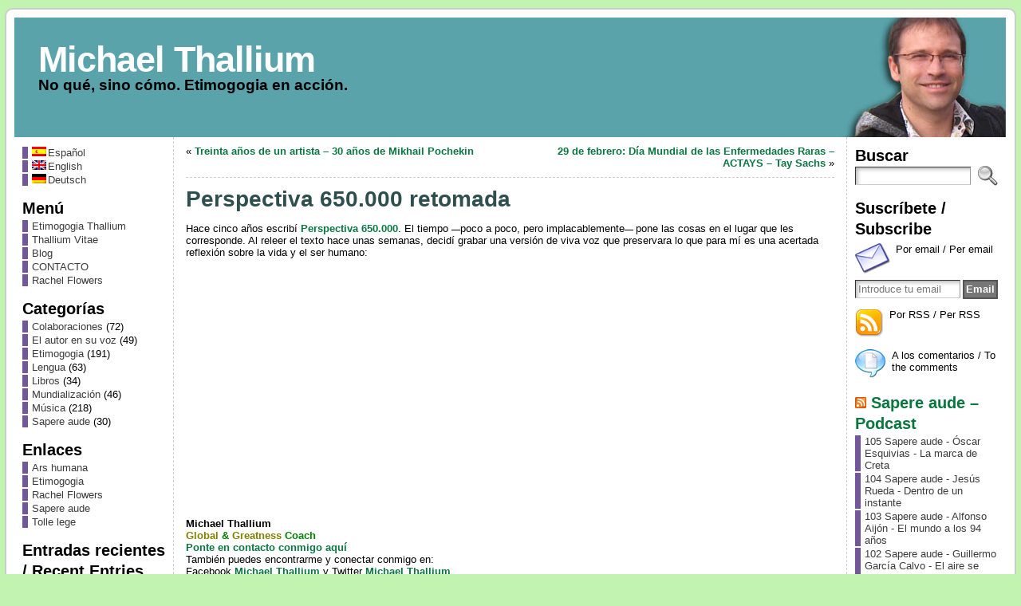

--- FILE ---
content_type: text/html; charset=UTF-8
request_url: http://www.michaelthallium.com/2020/03/05/perspectiva-650-000-retomada/
body_size: 57323
content:
<!DOCTYPE html PUBLIC "-//W3C//DTD XHTML 1.0 Transitional//EN" "http://www.w3.org/TR/xhtml1/DTD/xhtml1-transitional.dtd">
<html xmlns="http://www.w3.org/1999/xhtml" dir="ltr" lang="es-ES">
<head>
<!-- Google tag (gtag.js) -->
<script async src="https://www.googletagmanager.com/gtag/js?id=G-GE3W1DWZ4T"></script>
<script>
  window.dataLayer = window.dataLayer || [];
  function gtag(){dataLayer.push(arguments);}
  gtag('js', new Date());

  gtag('config', 'G-GE3W1DWZ4T');
</script>
<script id="mcjs">!function(c,h,i,m,p){m=c.createElement(h),p=c.getElementsByTagName(h)[0],m.async=1,m.src=i,p.parentNode.insertBefore(m,p)}(document,"script","https://chimpstatic.com/mcjs-connected/js/users/251017e9cdc12b8ec5ed8471a/017d530fda3a2eff40a75a642.js");</script>
<meta name="facebook-domain-verification" content="0otrzgoc5i64tv63xixxnwzc3gjhfe" />
<meta http-equiv="Content-Type" content="text/html; charset=UTF-8" />
<meta http-equiv="X-UA-Compatible" content="IE=EmulateIE7" />
<title>Perspectiva 650.000 retomada | Michael Thallium</title>
<link rel="canonical" href="http://www.michaelthallium.com/2020/03/05/perspectiva-650-000-retomada/" /><link rel="alternate" type="application/rss+xml" title="Michael Thallium RSS Feed" href="http://www.michaelthallium.com/feed/" />
<link rel="alternate" type="application/atom+xml" title="Michael Thallium Atom Feed" href="http://www.michaelthallium.com/feed/atom/" />
<link rel="pingback" href="http://www.michaelthallium.com/xmlrpc.php" />
<style type='text/css'>
		.stpulldown-gradient
		{
			background: #E1E1E1;
			background: -moz-linear-gradient(top, #E1E1E1 0%, #A7A7A7 100%); /* firefox */
			background: -webkit-gradient(linear, left top, left bottom, color-stop(0%,#E1E1E1), color-stop(100%,#A7A7A7)); /* webkit */
			filter: progid:DXImageTransform.Microsoft.gradient( startColorstr='#E1E1E1', endColorstr='#A7A7A7',GradientType=0 ); /* ie */
			background: -o-linear-gradient(top, #E1E1E1 0%,#A7A7A7 100%); /* opera */
			color: #636363;
		}
		#stpulldown .stpulldown-logo
		{
			height: 40px;
			width: 300px;
			margin-left: 20px;
			margin-top: 5px;
			background:url('') no-repeat;
		}
</style>
<link rel="alternate" type="application/rss+xml" title="Michael Thallium &raquo; Perspectiva 650.000 retomada RSS de los comentarios" href="http://www.michaelthallium.com/2020/03/05/perspectiva-650-000-retomada/feed/" />
<script type='text/javascript' src='http://www.michaelthallium.com/wp-includes/js/jquery/jquery.js?ver=1.3.2'></script>
<script type='text/javascript' src='http://www.michaelthallium.com/wp-includes/js/comment-reply.js?ver=20090102'></script>
<link rel="EditURI" type="application/rsd+xml" title="RSD" href="http://www.michaelthallium.com/xmlrpc.php?rsd" />
<link rel="wlwmanifest" type="application/wlwmanifest+xml" href="http://www.michaelthallium.com/wp-includes/wlwmanifest.xml" /> 
<link rel='index' title='Michael Thallium' href='http://www.michaelthallium.com' />
<link rel='start' title='La lengua y la mundialización' href='http://www.michaelthallium.com/2009/12/11/hola-mundo/' />
<link rel='prev' title='29 de febrero: Día Mundial de las Enfermedades Raras &#8211; ACTAYS &#8211; Tay Sachs' href='http://www.michaelthallium.com/2020/02/29/29-de-febrero-dia-mundial-de-las-enfermedades-raras-actays-tay-sachs/' />
<link rel='next' title='Treinta años de un artista &#8211; 30 años de Mikhail Pochekin' href='http://www.michaelthallium.com/2020/03/09/treinta-anos-de-un-artista-30-anos-de-mikhail-pochekin/' />

<!-- All in One SEO Pack 1.6.8.1 by Michael Torbert of Semper Fi Web Design[993,1053] -->
<meta name="description" content="Hace cinco años escribí Perspectiva 650.000. El tiempo —poco a poco, pero implacablemente— pone las cosas en el lugar que les corresponde. Al releer el" />
<meta name="keywords" content="perspective, perspectiva, 650000, 650.000, coaching, coach, global, greatness, michael thallium, life, vida, earth, homo sapiens, reflection, reflexión," />
<link rel="canonical" href="http://www.michaelthallium.com/2020/03/05/perspectiva-650-000-retomada/" />
<!-- /all in one seo pack -->

<meta http-equiv="Content-Language" content="es_ES" />
<style type="text/css" media="screen">
.qtrans_flag span { display:none }
.qtrans_flag { height:12px; width:18px; display:block }
.qtrans_flag_and_text { padding-left:20px }
.qtrans_flag_es { background:url(http://www.michaelthallium.com/wp-content/plugins/qtranslate/flags/es.png) no-repeat }
.qtrans_flag_en { background:url(http://www.michaelthallium.com/wp-content/plugins/qtranslate/flags/gb.png) no-repeat }
.qtrans_flag_de { background:url(http://www.michaelthallium.com/wp-content/plugins/qtranslate/flags/de.png) no-repeat }
</style>
<link hreflang="en" href="http://www.michaelthallium.com/en/2020/03/05/perspectiva-650-000-retomada/" rel="alternate" rev="alternate" />
<link hreflang="de" href="http://www.michaelthallium.com/de/2020/03/05/perspectiva-650-000-retomada/" rel="alternate" rev="alternate" />
<script charset="utf-8" type="text/javascript" src="http://w.sharethis.com/button/buttons.js"></script><script type="text/javascript">stLight.options({publisher:'wp.2095338b-8192-4bac-b45b-669a2ae01f2a'});var st_type='wordpress2.8.6';</script><style type="text/css">body{text-align:center;margin:0;padding:0;font-family:arial,tahoma,sans-serif;font-size:0.8em;color:#000000;background:#c2f3b1;padding-top:10px;padding-bottom:10px}a:link,a:visited,a:active{color:#09763F;font-weight:bold;text-decoration:none;}a:hover{color:#CC0000;font-weight:bold;text-decoration:underline}ul,ol,dl,p,h1,h2,h3,h4,h5,h6{margin-top:10px;margin-bottom:10px;padding-top:0;padding-bottom:0;}ul ul,ul ol,ol ul,ol ol{margin-top:0;margin-bottom:0}h1,h2,h3,h4,h5,h6{color:#000;display:block;font-smooth:always}h1{font-size:34px;line-height:1.2;margin:0.3em 0 10px;}h2{font-size:28px;line-height:1.3;margin:1em 0 .2em;}h3{font-size:24px;line-height:1.3;margin:1em 0 .2em;}h4{font-size:19px;margin:1.33em 0 .2em;}h5{font-size:1.3em;margin:1.67em 0;font-weight:bold;}h6{font-size:1.15em;margin:1.67em 0;font-weight:bold;}h1 a,h2 a,h1 a:link,h2 a:link,h1 a:visited,h2 a:visited{color:#000;}h1 a:active,h2 a:active,h1 a:focus,h2 a:focus,h1 a:hover,h2 a:hover{color:#669900;}code,pre{font-family:"Courier New",Courier,monospace;font-size:1em}pre{overflow:auto;word-wrap:normal;padding-bottom:1.5em;overflow-y:hidden;width:99%}abbr[title],acronym[title]{border-bottom:1px dotted}hr{display:block;height:2px;border:none;margin:0.5em auto;color:#cccccc;background-color:#cccccc}table{font-size:1em;}div.post,ul.commentlist li,ol.commentlist li{word-wrap:break-word;}pre,.wp_syntax{word-wrap:normal;}div#wrapper{text-align:center;margin-left:auto;margin-right:auto;display:block;width:99%}div#container{border:solid 2px #cccccc;padding:10px;background:#ffffff;-moz-border-radius:10px;-khtml-border-radius:10px;-webkit-border-radius:10px;border-radius:10px;width:auto;margin-left:auto;margin-right:auto;text-align:left;display:block}table#layout{font-size:100%;width:100%;table-layout:fixed}.colone{width:200px}.colone-inner{width:200px}.coltwo{width:100% }.colthree-inner{width:200px}.colthree{width:200px}td#header{width:auto;padding:0}table#logoarea,table#logoarea tr,table#logoarea td{margin:0;padding:0;background:none;border:0}table#logoarea{width:100%;border-spacing:0px}img.logo{display:block;margin:0 10px 0 0}td.logoarea-logo{width:1%}h1.blogtitle,h2.blogtitle{ display:block;margin:0;padding:0;letter-spacing:-1px;line-height:1.0em;font-family:tahoma,arial,sans-serif;font-size:350%;font-smooth:always}h1.blogtitle a:link,h1.blogtitle a:visited,h1.blogtitle a:active,h2.blogtitle a:link,h2.blogtitle a:visited,h2.blogtitle a:active{ text-decoration:none;color:#FFFFFF;font-weight:bold;font-smooth:always}h1.blogtitle a:hover,h2.blogtitle a:hover{ text-decoration:none;color:#000000;font-weight:bold}p.tagline{margin:0;padding:0;font-size:1.5em;font-weight:bold;color:#000000}td.feed-icons{white-space:nowrap;}div.rss-box{height:1%;display:block;padding:10px 0 10px 10px;margin:0;width:280px}a.comments-icon{height:22px;line-height:22px;margin:0 5px 0 5px;padding-left:22px;display:block;text-decoration:none;float:right;white-space:nowrap}a.comments-icon:link,a.commentss-icon:active,a.comments-icon:visited{background:transparent url(http://www.michaelthallium.com/wp-content/themes/atahualpa/images/comment-gray.png) no-repeat scroll center left}a.comments-icon:hover{background:transparent url(http://www.michaelthallium.com/wp-content/themes/atahualpa/images/comment.png) no-repeat scroll center left}a.posts-icon{height:22px;line-height:22px;margin:0 5px 0 0;padding-left:20px;display:block;text-decoration:none;float:right;white-space:nowrap}a.posts-icon:link,a.posts-icon:active,a.posts-icon:visited{background:transparent url(http://www.michaelthallium.com/wp-content/themes/atahualpa/images/rss-gray.png) no-repeat scroll center left}a.posts-icon:hover{background:transparent url(http://www.michaelthallium.com/wp-content/themes/atahualpa/images/rss.png) no-repeat scroll center left}a.email-icon{height:22px;line-height:22px;margin:0 5px 0 5px;padding-left:24px;display:block;text-decoration:none;float:right;white-space:nowrap}a.email-icon:link,a.email-icon:active,a.email-icon:visited{background:transparent url(http://www.michaelthallium.com/wp-content/themes/atahualpa/images/email-gray.png) no-repeat scroll center left}a.email-icon:hover{background:transparent url(http://www.michaelthallium.com/wp-content/themes/atahualpa/images/email.png) no-repeat scroll center left}td.search-box{height:1%}div.searchbox{height:35px;border:1px dashed #cccccc;border-bottom:0;width:200px;margin:0;padding:0}div.searchbox-form{margin:5px 10px 5px 10px}div.horbar1,div.horbar2{font-size:1px;clear:both;display:block;position:relative;padding:0;margin:0;width:100%;}div.horbar1{height:5px;background:#ffffff;border-top:dashed 1px #cccccc}div.horbar2{height:5px;background:#ffffff;border-bottom:dashed 1px #cccccc}div.header-image-container{position:relative;margin:0;padding:0;height:150px;}div.titleoverlay{z-index:4;position:relative;float:left;width:auto;margin-top:30px;margin-left:30px;background:#5aa3aa}div.clickable{position:absolute;top:0;left:0;z-index:3;margin:0;padding:0;width:100%;height:150px;}a.divclick:link,a.divclick:visited,a.divclick:active,a.divclick:hover{width:100%;height:100%;display:block;text-decoration:none}td#left{vertical-align:top;border-right:dashed 1px #CCCCCC;padding:10px 10px 10px 10px;background:#ffffff}td#left-inner{vertical-align:top;border-right:dashed 1px #CCCCCC;padding:10px 10px 10px 10px;background:#ffffff}td#right{vertical-align:top;border-left:dashed 1px #CCCCCC;padding:10px 10px 10px 10px;background:#ffffff}td#right-inner{vertical-align:top;border-left:dashed 1px #CCCCCC;padding:10px 10px 10px 10px;background:#ffffff}td#middle{vertical-align:top;width:100%;padding:10px 15px}td#footer{width:auto;background-color:#ffffff;border-top:dashed 1px #cccccc;padding:10px;text-align:center;color:#777777;font-size:95%}td#footer a:link,td#footer a:visited,td#footer a:active{text-decoration:none;color:#777777;font-weight:normal}td#footer a:hover{text-decoration:none;color:#777777;font-weight:normal}div.widget{display:block;width:auto;margin:0 0 15px 0}div.widget-title{display:block;width:auto}div.widget-title h3,td#left h3.tw-widgettitle,td#right h3.tw-widgettitle,td#left ul.tw-nav-list,td#right ul.tw-nav-list{padding:0;margin:0;font-size:1.6em;font-weight:bold}div.widget ul,div.textwidget{display:block;width:auto}div.widget select{width:98%;margin-top:5px;}div.widget ul{list-style-type:none;margin:0;padding:0;width:auto}div.widget ul li{display:block;margin:2px 0 2px 0px;padding:0 0 0 5px;border-left:solid 7px #72579A}div.widget ul li:hover,div.widget ul li.sfhover{display:block;width:auto;border-left:solid 7px #000000;}div.widget ul li ul li{margin:2px 0 2px 5px;padding:0 0 0 5px;border-left:solid 7px #72579A;}div.widget ul li ul li:hover,div.widget ul li ul li.sfhover{border-left:solid 7px #000000;}div.widget ul li ul li ul li{margin:2px 0 2px 5px;padding:0 0 0 5px;border-left:solid 7px #72579A;}div.widget ul li ul li ul li:hover,div.widget ul li ul li ul li.sfhover{border-left:solid 7px #000000;}div.widget ul li a:link,div.widget ul li a:visited,div.widget ul li a:active{text-decoration:none;font-weight:normal;color:#3B3B3B;font-weight:normal;}div.widget ul li ul li a:link,div.widget ul li ul li a:visited,div.widget ul li ul li a:active{color:#3B3B3B;font-weight:normal;}div.widget ul li ul li ul li a:link,div.widget ul li ul li ul li a:visited,div.widget ul li ul li ul li a:active{color:#3B3B3B;font-weight:normal;}div.widget ul li a:hover{color:#000000;}div.widget ul li ul li a:hover{color:#000000;}div.widget ul li ul li ul li a:hover{color:#000000;}div.widget ul li a:link,div.widget ul li a:visited,div.widget ul li a:active,div.widget ul li a:hover{display:inline}* html div.widget ul li a:link,* html div.widget ul li a:visited,* html div.widget ul li a:active,* html div.widget ul li a:hover{height:1%; } div.widget_pages ul li,div.widget_categories ul li{border-left:0 !important;padding:0 !important}div.widget_pages ul li a:link,div.widget_pages ul li a:visited,div.widget_pages ul li a:active,div.widget_categories ul li a:link,div.widget_categories ul li a:visited,div.widget_categories ul li a:active{padding:0 0 0 5px;border-left:solid 7px #72579A}div.widget_pages ul li a:hover,div.widget_categories ul li a:hover{border-left:solid 7px #000000;}div.widget_pages ul li ul li a:link,div.widget_pages ul li ul li a:visited,div.widget_pages ul li ul li a:active,div.widget_categories ul li ul li a:link,div.widget_categories ul li ul li a:visited,div.widget_categories ul li ul li a:active{padding:0 0 0 5px;border-left:solid 7px #72579A}div.widget_pages ul li ul li a:hover,div.widget_categories ul li ul li a:hover{border-left:solid 7px #000000;}div.widget_pages ul li ul li ul li a:link,div.widget_pages ul li ul li ul li a:visited,div.widget_pages ul li ul li ul li a:active,div.widget_categories ul li ul li ul li a:link,div.widget_categories ul li ul li ul li a:visited,div.widget_categories ul li ul li ul li a:active{padding:0 0 0 5px;border-left:solid 7px #72579A}div.widget_pages ul li ul li ul li a:hover,div.widget_categories ul li ul li ul li a:hover{border-left:solid 7px #000000;}div.widget_pages ul li a:link,div.widget_pages ul li a:active,div.widget_pages ul li a:visited,div.widget_pages ul li a:hover{display:block !important}div.widget_categories ul li a:link,div.widget_categories ul li a:active,div.widget_categories ul li a:visited,div.widget_categories ul li a:hover{display:inline !important}table.subscribe{width:100%}table.subscribe td.email-text{padding:0 0 5px 0;vertical-align:top}table.subscribe td.email-field{padding:0;width:100%}table.subscribe td.email-button{padding:0 0 0 5px}table.subscribe td.post-text{padding:7px 0 0 0;vertical-align:top}table.subscribe td.comment-text{padding:7px 0 0 0;vertical-align:top}div.post,div.page{display:block;margin:0 0 30px 0}div.sticky{background:#eee url(http://www.michaelthallium.com/wp-content/themes/atahualpa/images/sticky.gif) 99% 5% no-repeat;border:solid 1px #cccccc;padding:10px}div.post-kicker{margin:0 0 5px 0}div.post-kicker a:link,div.post-kicker a:visited,div.post-kicker a:active{color:#000000;text-decoration:none;text-transform:uppercase}div.post-kicker a:hover{color:#cc0000}div.post-headline{color:#006400}div.post-headline h1,div.post-headline h2{ margin:0; padding:0;padding:0;margin:0;font-size:28px;color:#2F4F4F}div.post-headline h2 a:link,div.post-headline h2 a:visited,div.post-headline h2 a:active,div.post-headline h1 a:link,div.post-headline h1 a:visited,div.post-headline h1 a:active{color:#5b3b73;text-decoration:none}div.post-headline h2 a:hover,div.post-headline h1 a:hover{color:#000000;text-decoration:none}div.post-byline{margin:5px 0 10px 0}div.post-byline a:link,div.post-byline a:visited,div.post-byline a:active{}div.post-byline a:hover{}div.post-bodycopy{}div.post-bodycopy p{margin:1em 0;padding:0;display:block}div.post-pagination{}div.post-footer{clear:both;display:block;margin:0;padding:5px;background:#eeeeee;color:#666;line-height:18px}div.post-footer a:link,div.post-footer a:visited,div.post-footer a:active{color:#333;font-weight:normal;text-decoration:none}div.post-footer a:hover{color:#333;font-weight:normal;text-decoration:underline}div.post-kicker img,div.post-byline img,div.post-footer img{border:0;padding:0;margin:0 0 -1px 0;background:none}span.post-ratings{display:inline-block;width:auto;white-space:nowrap}div.navigation-top{display:block;width:100%;margin:0 0 10px 0;padding:0 0 10px 0;border-bottom:dashed 1px #cccccc}div.navigation-middle{display:block;width:100%;margin:10px 0 20px 0;padding:10px 0 10px 0;border-top:dashed 1px #cccccc;border-bottom:dashed 1px #cccccc}div.navigation-bottom{display:block;width:100%;margin:20px 0 0 0;padding:10px 0 0 0;border-top:dashed 1px #cccccc}div.navigation-comments-above{display:block;width:100%;margin:0 0 10px 0;padding:5px 0 5px 0}div.navigation-comments-below{display:block;width:100%;margin:0 0 10px 0;padding:5px 0 5px 0}div.older{float:left;width:49%;text-align:left;margin:0;padding:0}div.newer{float:right;width:49%;text-align:right;margin:0;padding:0;}div.older-home{float:left;width:45%;text-align:left;margin:0;padding:0}div.newer-home{float:right;width:45%;text-align:right;margin:0;padding:0;}div.home{float:left;width:9%;text-align:center;margin:0;padding:0}form,.feedburner-email-form{margin:0;padding:0;}fieldset{border:1px solid #cccccc;width:auto;padding:0.35em 0.625em 0.75em;display:block;}legend{color:#000000;background:#f4f4f4;border:1px solid #cccccc;padding:2px 6px;margin-bottom:15px;}form p{margin:5px 0 0 0;padding:0;}label{margin-right:0.5em;font-family:arial;cursor:pointer;}input.text,input.textbox,input.password,input.file,input.TextField,textarea{padding:3px;color:#000000;border-top:solid 1px #333333;border-left:solid 1px #333333;border-right:solid 1px #999999;border-bottom:solid 1px #cccccc;background:url(http://www.michaelthallium.com/wp-content/themes/atahualpa/images/inputbackgr.gif) top left no-repeat}textarea{width:96%;}input.inputblur{color:#777777;width:95%}input.inputfocus{color:#000000;width:95%}input.highlight,textarea.highlight{background:#e8eff7;border-color:#37699f}.button,.Button{padding:0 2px;height:24px;line-height:16px;background-color:#777777;color:#ffffff;border:solid 2px #555555;font-weight:bold}.buttonhover{padding:0 2px;cursor:pointer;background-color:#6b9c6b;color:#ffffff;border:solid 2px #496d49}form#commentform input#submit{padding:4px 10px 4px 10px;font-size:1.2em;line-height:1.5em;height:36px}table.searchform{width:100%}table.searchform td.searchfield{padding:0;width:100%}table.searchform td.searchbutton{padding:0 0 0 5px}table.searchform td.searchbutton input{padding:0 0 0 5px}blockquote{height:1%;display:block;clear:both;color:#555555;padding:1em 1em;background:#f4f4f4;border:solid 1px #e1e1e1}blockquote blockquote{height:1%;display:block;clear:both;color:#444444;padding:1em 1em;background:#e1e1e1;border:solid 1px #d3d3d3}div.post table{border-collapse:collapse;margin:10px 0}div.post table caption{width:auto;margin:0 auto;background:#eeeeee;border:#999999;padding:4px 8px;color:#666666}div.post table th{background:#888888;color:#ffffff;font-weight:bold;font-size:90%;padding:4px 8px;border:solid 1px #ffffff;text-align:left}div.post table td{padding:4px 8px;background-color:#ffffff;border-bottom:1px solid #dddddd;text-align:left}div.post table tfoot td{}div.post table tr.alt td{background:#f4f4f4}div.post table tr.over td{background:#e2e2e2}#calendar_wrap{padding:0;border:none}table#wp-calendar{width:100%;font-size:90%;border-collapse:collapse;background-color:#ffffff;margin:0 auto}table#wp-calendar caption{width:auto;background:#eeeeee;border:none;;padding:3px;margin:0 auto;font-size:1em}table#wp-calendar th{border:solid 1px #eeeeee;background-color:#999999;color:#ffffff;font-weight:bold;padding:2px;text-align:center}table#wp-calendar td{padding:0;line-height:18px;background-color:#ffffff;border:1px solid #dddddd;text-align:center}table#wp-calendar tfoot td{border:solid 1px #eeeeee;background-color:#eeeeee}table#wp-calendar td a{display:block;background-color:#eeeeee;width:100%;height:100%;padding:0}div#respond{margin:25px 0;padding:25px;background:#eee;-moz-border-radius:8px;-khtml-border-radius:8px;-webkit-border-radius:8px;border-radius:8px;}p.thesetags{margin:10px 0}h3.reply{margin:0;padding:0 0 10px 0}ol.commentlist{margin:15px 0 25px 0;list-style-type:none;padding:0;display:block;border-top:dotted 1px #cccccc}ol.commentlist li{padding:15px 10px;display:block;height:1%;margin:0;background-color:#FFFFFF;border-bottom:dotted 1px #cccccc}ol.commentlist li.alt{display:block;height:1%;background-color:#EEEEEE;border-bottom:dotted 1px #cccccc}ol.commentlist li.authorcomment{display:block;height:1%;background-color:#FFECEC}ol.commentlist span.authorname{font-weight:bold;font-size:110%}ol.commentlist span.commentdate{color:#666666;font-size:90%;margin-bottom:5px;display:block}ol.commentlist span.editcomment{display:block}ol.commentlist li p{margin:2px 0 5px 0}div.comment-number{float:right;font-size:2em;line-height:2em;font-family:georgia,serif;font-weight:bold;color:#ddd;margin:-10px 0 0 0;position:relative;height:1%}div.comment-number a:link,div.comment-number a:visited,div.comment-number a:active{color:#ccc}textarea#comment{width:98%;margin:10px 0;display:block}ul.commentlist{margin:15px 0 15px 0;list-style-type:none;padding:0;display:block;border-top:dotted 1px #cccccc}ul.commentlist ul{margin:0;border:none;list-style-type:none;padding:0}ul.commentlist li{padding:0; margin:0;display:block;clear:both;height:1%;}ul.commentlist ul.children li{ margin-left:30px}ul.commentlist div.comment-container{padding:10px;margin:0}ul.children div.comment-container{background-color:transparent;border:dotted 1px #ccc;padding:10px;margin:0 10px 8px 0; -moz-border-radius:5px; -khtml-border-radius:5px; -webkit-border-radius:5px; border-radius:5px}ul.children div.bypostauthor{}ul.commentlist li.thread-even{background-color:#FFFFFF;border-bottom:dotted 1px #cccccc}ul.commentlist li.thread-odd{background-color:#EEEEEE;border-bottom:dotted 1px #cccccc}ul.commentlist div.bypostauthor{background-color:#FFECEC}ul.children div.bypostauthor{border:dotted 1px #FFBFBF}ul.commentlist span.authorname{font-size:110%}div.comment-meta a:link,div.comment-meta a:visited,div.comment-meta a:active,div.comment-meta a:hover{font-weight:normal}div#cancel-comment-reply{margin:-5px 0 10px 0}div.comment-number{float:right;font-size:2em;line-height:2em;font-family:georgia,serif;font-weight:bold;color:#ddd;margin:-10px 0 0 0;position:relative;height:1%}div.comment-number a:link,div.comment-number a:visited,div.comment-number a:active{color:#ccc}.page-numbers{padding:2px 6px;border:solid 1px #000000;-moz-border-radius:6px;-khtml-border-radius:6px;-webkit-border-radius:6px;border-radius:6px}span.current{background:#ddd}a.prev,a.next{border:none}a.page-numbers:link,a.page-numbers:visited,a.page-numbers:active{text-decoration:none;color:#09763F;border-color:#09763F}a.page-numbers:hover{text-decoration:none;color:#CC0000;border-color:#CC0000}div.xhtml-tags{display:none}abbr em{border:none !important;border-top:dashed 1px #aaa !important;display:-moz-inline-box !important;display:inline-block !important;background:url(http://www.michaelthallium.com/wp-content/themes/atahualpa/images/commentluv.gif) 0% 90% no-repeat;margin-top:8px;padding:5px 5px 2px 20px !important;font-style:normal}p.subscribe-to-comments{margin-bottom:10px}div#gsHeader{display:none;}div.g2_column{margin:0 !important;width:100% !important;font-size:1.2em}div#gsNavBar{border-top-width:0 !important}p.giDescription{font-size:1.2em;line-height:1 !important}p.giTitle{margin:0.3em 0 !important;font-size:1em;font-weight:normal;color:#666}div#wp-email img{border:0;padding:0}div#wp-email input,div#wp-email textarea{margin-top:5px;margin-bottom:2px}div#wp-email p{margin-bottom:10px}input#wp-email-submit{ padding:0; font-size:30px; height:50px; line-height:50px; overflow:visible;}img.WP-EmailIcon{ vertical-align:text-bottom !important}.tw-accordion .tw-widgettitle,.tw-accordion .tw-widgettitle:hover,.tw-accordion .tw-hovered,.tw-accordion .selected,.tw-accordion .selected:hover{ background:transparent !important; background-image:none !important}.tw-accordion .tw-widgettitle span{ padding-left:0 !important}.tw-accordion h3.tw-widgettitle{border-bottom:solid 1px #ccc}.tw-accordion h3.selected{border-bottom:none}td#left .without_title,td#right .without_title{ margin-top:0;margin-bottom:0}ul.tw-nav-list{border-bottom:solid 1px #999;display:block;margin-bottom:5px !important}td#left ul.tw-nav-list li,td#right ul.tw-nav-list li{padding:0 0 1px 0;margin:0 0 -1px 5px; border:solid 1px #ccc;border-bottom:none;-moz-border-radius:5px;-khtml-border-radius:5px;-webkit-border-radius:5px;border-radius:5px;-moz-border-radius-bottomright:0;-moz-border-radius-bottomleft:0;-webkit-border-bottom-right-radius:0;-webkit-border-bottom-left-radius:0;border-bottom-right-radius:0;border-bottom-left-radius:0;background:#eee}td#left ul.tw-nav-list li.ui-tabs-selected,td#right ul.tw-nav-list li.ui-tabs-selected{ background:none;border:solid 1px #999;border-bottom:solid 1px #fff !important}ul.tw-nav-list li a:link,ul.tw-nav-list li a:visited,ul.tw-nav-list li a:active,ul.tw-nav-list li a:hover{padding:0 8px !important;background:none;border-left:none !important;outline:none}td#left ul.tw-nav-list li.ui-tabs-selected a,td#left li.ui-tabs-selected a:hover,td#right ul.tw-nav-list li.ui-tabs-selected a,td#right li.ui-tabs-selected a:hover{ color:#000000; text-decoration:none;font-weight:bold;background:none !important;outline:none}td#left .ui-tabs-panel,td#right .ui-tabs-panel{ margin:0; padding:0}img{border:0}#dbem-location-map img{ background:none !important}.post img{padding:5px;border:solid 1px #dddddd;background-color:#f3f3f3;-moz-border-radius:3px;-khtml-border-radius:3px;-webkit-border-radius:3px;border-radius:3px;}.post img.size-full{max-width:96%;width:auto 100%;margin:5px 0 5px 0}div.post img[class~=size-full]{height:auto;}.post img.alignleft{float:left;margin:10px 10px 5px 0;}.post img.alignright{float:right;margin:10px 0 5px 10px;}.post img.aligncenter{display:block;margin:10px auto}.aligncenter,div.aligncenter{ display:block; margin-left:auto; margin-right:auto}.alignleft,div.alignleft{float:left;margin:10px 10px 5px 0}.alignright,div.alignright{ float:right; margin:10px 0 5px 10px}div.archives-page img{border:0;padding:0;background:none;margin-bottom:0;vertical-align:-10%}.wp-caption{max-width:96%;width:auto 100%;height:auto;display:block;border:1px solid #dddddd;text-align:center;background-color:#f3f3f3;padding-top:4px;margin:10px 0 0 0;-moz-border-radius:3px;-khtml-border-radius:3px;-webkit-border-radius:3px;border-radius:3px;}* html .wp-caption{height:100%;}.wp-caption img{ margin:0 !important; padding:0 !important; border:0 none !important}.wp-caption p.wp-caption-text{font-size:0.8em;line-height:13px;padding:2px 4px 5px;margin:0;color:#666666}img.wp-smiley{ float:none;border:none !important;margin:0 1px -1px 1px;padding:0 !important;background:none !important}img.avatar{float:left;display:block;margin:0 8px 1px 0;padding:3px;border:solid 1px #ddd;background-color:#f3f3f3;-moz-border-radius:3px;-khtml-border-radius:3px;-webkit-border-radius:3px;border-radius:3px;}#comment_quicktags{text-align:left;padding:10px 0 2px 0;display:block}#comment_quicktags input.ed_button{background:#f4f4f4;border:2px solid #cccccc;color:#444444;margin:2px 4px 2px 0;width:auto;padding:0 4px;height:24px;line-height:16px}#comment_quicktags input.ed_button_hover{background:#dddddd;border:2px solid #666666;color:#000000;margin:2px 4px 2px 0;width:auto;padding:0 4px;height:24px;line-height:16px;cursor:pointer}#comment_quicktags #ed_strong{font-weight:bold}#comment_quicktags #ed_em{font-style:italic}@media print{body{background:white;color:black;margin:0;font-size:10pt !important;font-family:arial,sans-serif;}div.post-footer{line-height:normal !important;color:#555 !important;font-size:9pt !important}a:link,a:visited,a:active,a:hover{text-decoration:underline !important;color:#000}h2{color:#000;font-size:14pt !important;font-weight:normal !important}h3{color:#000;font-size:12pt !important;}#header,#footer,.colone,.colthree,.navigation,.navigation-top,.navigation-middle,.navigation-bottom,.wp-pagenavi-navigation,#comment,#respond,.remove-for-print{display:none}td#left,td#right,td#left-inner,td#right-inner{width:0}td#middle{width:100%}*:lang(en) td#left{ display:none}*:lang(en) td#right{ display:none}*:lang(en) td#left-inner{ display:none}*:lang(en) td#right-inner{ display:none}td#left:empty{ display:none}td#right:empty{ display:none}td#left-inner:empty{ display:none}td#right-inner:empty{ display:none}}ul.rMenu,ul.rMenu ul,ul.rMenu li,ul.rMenu a{display:block;margin:0;padding:0}ul.rMenu,ul.rMenu li,ul.rMenu ul{list-style:none}ul.rMenu ul{display:none}ul.rMenu li{position:relative;z-index:1}ul.rMenu li:hover{z-index:999}ul.rMenu li:hover > ul{display:block;position:absolute} ul.rMenu-hor li{float:left;width:auto}ul.rMenu-hRight li{float:right}ul.rMenu-ver li{float:none}* html a.posts-icon,a.comments-icon,a.email-icon,img.logo{behavior:url("http://www.michaelthallium.com/wp-content/themes/atahualpa/js/iepngfix.php") }.clearfix:after{ content:".";display:block;height:0;clear:both;visibility:hidden}.clearfix{min-width:0;display:inline-block;display:block}* html .clearfix{height:1%;}.clearboth{clear:both;height:1%;font-size:1%;line-height:1%;display:block;padding:0;margin:0}#header{background:#5aa3aa}</style>
<script type="text/javascript">
//<![CDATA[



/* JQUERY */

jQuery(document).ready(function(){  
  
	/* For IE6 */
	if (jQuery.browser.msie && /MSIE 6\.0/i.test(window.navigator.userAgent) && !/MSIE 7\.0/i.test(window.navigator.userAgent) && !/MSIE 8\.0/i.test(window.navigator.userAgent)) {

		/* Max-width for images in IE6 */		
		var centerwidth = jQuery("td#middle").width(); 
		
		/* Images without caption */
		jQuery(".post img").each(function() { 
			var maxwidth = centerwidth - 10 + 'px';
			var imgwidth = jQuery(this).width(); 
			var imgheight = jQuery(this).height(); 
			var newimgheight = (centerwidth / imgwidth * imgheight) + 'px';	
			if (imgwidth > centerwidth) { 
				jQuery(this).css({width: maxwidth}); 
				jQuery(this).css({height: newimgheight}); 
			}
		});
		
		/* Images with caption */
		jQuery("div.wp-caption").each(function() { 
			var captionwidth = jQuery(this).width(); 
			var maxcaptionwidth = centerwidth + 'px';
			var captionheight = jQuery(this).height();
			var captionimgwidth =  jQuery("div.wp-caption img").width();
			var captionimgheight =  jQuery("div.wp-caption img").height();
			if (captionwidth > centerwidth) { 
				jQuery(this).css({width: maxcaptionwidth}); 
				var newcaptionheight = (centerwidth / captionwidth * captionheight) + 'px';
				var newcaptionimgheight = (centerwidth / captionimgwidth * captionimgheight) + 'px';
				jQuery(this).css({height: newcaptionheight}); 
				jQuery("div.wp-caption img").css({height: newcaptionimgheight}); 
				}
		});
		
		/* sfhover for LI:HOVER support in IE6: */
		jQuery("ul li").
			hover( function() {
					jQuery(this).addClass("sfhover")
				}, 
				function() {
					jQuery(this).removeClass("sfhover")
				} 
			); 

	/* End IE6 */
	}
	
	jQuery(".post table tr").
		mouseover(function() {
			jQuery(this).addClass("over");
		}).
		mouseout(function() {
			jQuery(this).removeClass("over");
		});

	
	jQuery(".post table tr:even").
		addClass("alt");

	
	jQuery("input.text, input.TextField, input.file, input.password, textarea").
		focus(function () {  
			jQuery(this).addClass("highlight"); 
		}).
		blur(function () { 
			jQuery(this).removeClass("highlight"); 
		})
	
	jQuery("input.inputblur").
		focus(function () {  
			jQuery(this).addClass("inputfocus"); 
		}).
		blur(function () { 
			jQuery(this).removeClass("inputfocus"); 
		})

		

	
	jQuery("input.button, input.Button").
		mouseover(function() {
			jQuery(this).addClass("buttonhover");
		}).
		mouseout(function() {
			jQuery(this).removeClass("buttonhover");
		});

	/* toggle "you can use these xhtml tags" */
	jQuery("a.xhtmltags").
		click(function(){ 
			jQuery("div.xhtml-tags").slideToggle(300); 
		});

	/* For the Tabbed Widgets plugin: */
	jQuery("ul.tw-nav-list").
		addClass("clearfix");

		
	
});

//]]>
</script>
<!--[if IE 6]>
<script type="text/javascript" src="http://www.michaelthallium.com/wp-content/themes/atahualpa/js/DD_roundies.js"></script>
<script type="text/javascript">DD_roundies.addRule('a.posts-icon, a.comments-icon, a.email-icon, img.logo');</script>
<![endif]-->
</head>
<body class="single postid-2586">
<div id="wrapper">
<div id="container">
<table id="layout" border="0" cellspacing="0" cellpadding="0">
<colgroup>
<col class="colone" /><col class="coltwo" />
<col class="colthree" /></colgroup> 
	<tr>

		<!-- Header -->
		<td id="header" colspan="3">

		<div id="imagecontainer" class="header-image-container" style="background: url('http://www.michaelthallium.com/wp-content/themes/atahualpa/images/header/header.jpg') top right no-repeat;"><div class="clickable">
		<a class="divclick" title="Michael Thallium" href ="http://www.michaelthallium.com/">&nbsp;</a></div><div class="titleoverlay"><h2 class="blogtitle"><a href="http://www.michaelthallium.com/">Michael Thallium</a></h2><p class="tagline">No qué, sino cómo. Etimogogia en acción.</p></div></div>
		</td>
		<!-- / Header -->

	</tr>

	<!-- Main Body -->	
	<tr id="bodyrow">

				<!-- Left Sidebar -->
		<td id="left">

			<div id="qtranslate-3" class="widget widget_qtranslate"><ul class="qtrans_language_chooser" id="qtranslate-3-chooser"><li class="active"><a href="http://www.michaelthallium.com/2020/03/05/perspectiva-650-000-retomada/" class="qtrans_flag_es qtrans_flag_and_text"><span>Español</span></a></li><li><a href="http://www.michaelthallium.com/en/2020/03/05/perspectiva-650-000-retomada/" class="qtrans_flag_en qtrans_flag_and_text"><span>English</span></a></li><li><a href="http://www.michaelthallium.com/de/2020/03/05/perspectiva-650-000-retomada/" class="qtrans_flag_de qtrans_flag_and_text"><span>Deutsch</span></a></li></ul><div class="qtrans_widget_end"></div></div><div id="pages-3" class="widget widget_pages"><div class="widget-title"><h3>Menú</h3></div>		<ul>
			<li class="page_item page-item-984"><a href="http://www.michaelthallium.com">Etimogogia Thallium</a></li>
<li class="page_item page-item-636"><a href="http://www.michaelthallium.com/thallium-vitae/">Thallium Vitae</a></li>
<li class="page_item page-item-24 current_page_parent"><a href="http://www.michaelthallium.com/blog/">Blog</a></li>
<li class="page_item page-item-631"><a href="http://www.michaelthallium.com/contacto/">CONTACTO</a></li>
<li class="page_item page-item-846"><a href="http://www.michaelthallium.com/rachel-flowers/">Rachel Flowers</a></li>
		</ul>
		</div><div id="categories-3" class="widget widget_categories"><div class="widget-title"><h3>Categorías</h3></div>		<ul>
	<li class="cat-item cat-item-10"><a href="http://www.michaelthallium.com/category/colaboraciones/" title="Ver todas las entradas de Colaboraciones">Colaboraciones</a> (72)
</li>
	<li class="cat-item cat-item-13"><a href="http://www.michaelthallium.com/category/el-autor-en-su-voz/" title="Ver todas las entradas de El autor en su voz">El autor en su voz</a> (49)
</li>
	<li class="cat-item cat-item-5"><a href="http://www.michaelthallium.com/category/coaching/" title="Ver todas las entradas de Etimogogia">Etimogogia</a> (191)
</li>
	<li class="cat-item cat-item-1"><a href="http://www.michaelthallium.com/category/sin-categoria/" title="Ver todas las entradas de Lengua">Lengua</a> (63)
</li>
	<li class="cat-item cat-item-14"><a href="http://www.michaelthallium.com/category/libros/" title="Ver todas las entradas de Libros">Libros</a> (34)
</li>
	<li class="cat-item cat-item-3"><a href="http://www.michaelthallium.com/category/mundializacion/" title="Ver todas las entradas de Mundialización">Mundialización</a> (46)
</li>
	<li class="cat-item cat-item-4"><a href="http://www.michaelthallium.com/category/musica/" title="Ver todas las entradas de Música">Música</a> (218)
</li>
	<li class="cat-item cat-item-15"><a href="http://www.michaelthallium.com/category/sapereaude/" title="Ver todas las entradas de Sapere aude">Sapere aude</a> (30)
</li>
		</ul>
</div><div id="linkcat-2" class="widget widget_links"><div class="widget-title"><h3>Enlaces</h3></div>
	<ul class='xoxo blogroll'>
<li><a href="https://www.etimogogia.com/ars-humana/" rel="&quot; onclick=&quot;javascript:pageTracker._trackPageview(&#039;/outbound/blogroll/https:&#039;);" title="Representación artística y gestión de proyectos culturales">Ars humana</a></li>
<li><a href="https://www.etimogogia.com" rel="&quot; onclick=&quot;javascript:pageTracker._trackPageview(&#039;/outbound/blogroll/https:&#039;);">Etimogogia</a></li>
<li><a href="http://rachelflowersmusic.com" rel="friend muse&quot; onclick=&quot;javascript:pageTracker._trackPageview(&#039;/outbound/blogroll/rachelflowersmusic.com&#039;);" title="Música / Music / Musik" target="_blank">Rachel Flowers</a></li>
<li><a href="https://www.etimogogia.com/sapere-aude/" rel="&quot; onclick=&quot;javascript:pageTracker._trackPageview(&#039;/outbound/blogroll/https:&#039;);" title="Serie de podast sobre cultura, música, filosofía, literatura, historia, ciencia&#8230;">Sapere aude</a></li>
<li><a href="https://www.etimogogia.com/tolle-lege/" rel="&quot; onclick=&quot;javascript:pageTracker._trackPageview(&#039;/outbound/blogroll/https:&#039;);" title="Textos y libros de Michael Thallium">Tolle lege</a></li>

	</ul>
</div>
		<div id="recent-posts-2" class="widget widget_recent_entries">		<div class="widget-title"><h3>Entradas recientes / Recent Entries</h3></div>		<ul>
				<li><a href="http://www.michaelthallium.com/2023/11/02/un-destierro-con-ruido/" title="Un destierro con ruido">Un destierro con ruido </a></li>
				<li><a href="http://www.michaelthallium.com/2023/07/24/ricardo-llorca-el-oficio-de-musico-y-los-caminantes/" title="Ricardo Llorca, el oficio de músico y los caminantes">Ricardo Llorca, el oficio de músico y los caminantes </a></li>
				<li><a href="http://www.michaelthallium.com/2023/07/02/la-real-maestranza-de-caballeria-de-ronda-y-su-semana-de-la-musica/" title="La Real Maestranza de Caballería de Ronda y su Semana de la Música">La Real Maestranza de Caballería de Ronda y su Semana de la Música </a></li>
				<li><a href="http://www.michaelthallium.com/2023/06/20/presentacion-de-me-crei-inmortal-hasta-que-me-mori/" title="Presentación de Me creí inmortal hasta que me morí">Presentación de Me creí inmortal hasta que me morí </a></li>
				<li><a href="http://www.michaelthallium.com/2023/05/19/novela-me-crei-inmortal-hasta-que-me-mori/" title="Novela &#8211; Me creí inmortal hasta que me morí">Novela &#8211; Me creí inmortal hasta que me morí </a></li>
				</ul>
		</div><div id="text-5" class="widget widget_text">			<div class="textwidget"><!-- Facebook Badge START --><a href="http://www.facebook.com/people/Michael-Thallium/100000495528585" target="_TOP" style="font-family: &quot;lucida grande&quot;,tahoma,verdana,arial,sans-serif; font-size: 11px; font-variant: normal; font-style: normal; font-weight: normal; color: #3B5998; text-decoration: none;" title="Michael Thallium"></a><br/><a href="http://www.facebook.com/people/Michael-Thallium/100000495528585" target="_TOP" title="Michael Thallium"><img src="http://badge.facebook.com/badge/100000495528585.1338.1293814483.png" width="120" height="199" style="border: 0px;" /></a><br/><!-- Facebook Badge END --></div>
		</div>
		</td>
		<!-- / Left Sidebar -->
		
				

		<!-- Main Column -->
		<td id="middle">

	

		
		 

		<div class="navigation-top">
		<div class="older">&laquo; <a href="http://www.michaelthallium.com/2020/03/09/treinta-anos-de-un-artista-30-anos-de-mikhail-pochekin/">Treinta años de un artista &#8211; 30 años de Mikhail Pochekin</a> &nbsp;</div><div class="newer">&nbsp; <a href="http://www.michaelthallium.com/2020/02/29/29-de-febrero-dia-mundial-de-las-enfermedades-raras-actays-tay-sachs/">29 de febrero: Día Mundial de las Enfermedades Raras &#8211; ACTAYS &#8211; Tay Sachs</a> &raquo;</div><div class="clearboth"></div></div>
<div class="post-2586 post hentry category-el-autor-en-su-voz category-coaching category-sin-categoria" id="post-2586">


<div class="post-headline">		<h1>Perspectiva 650.000 retomada</h1>
		</div>

<div class="post-bodycopy clearfix"><p>Hace cinco años escribí <a href="http://www.michaelthallium.com/2015/03/21/perspectiva-650-000/"  target="_blank">Perspectiva 650.000</a>. El tiempo <span style="font-family: &quot;Helvetica Neue&quot;; font-size: 11px; text-align: justify; -webkit-text-stroke-color: #000000;">—</span>poco a poco, pero implacablemente<span style="font-family: &quot;Helvetica Neue&quot;; font-size: 11px; text-align: justify; -webkit-text-stroke-color: #000000; -webkit-text-stroke-width: initial;">— </span>pone las cosas en el lugar que les corresponde. Al releer el texto hace unas semanas, decidí grabar una versión de viva voz que preservara lo que para mí es una acertada reflexión sobre la vida y el ser humano:</p>
<p style="text-align: center;"><iframe width="460" height="300" src="https://www.youtube.com/embed/mc_VgKIDo_g" frameborder="0" allow="accelerometer; autoplay; encrypted-media; gyroscope; picture-in-picture" allowfullscreen></iframe></p>
<p style="margin: 0px; padding: 0px; font-size: 12.800000190734863px; -webkit-text-stroke-width: initial; text-align: justify; line-height: normal; font-family: Arial; -webkit-text-stroke-color: #000000;"><strong>Michael Thallium</strong></p>
<p style="margin: 0px; padding: 0px; font-size: 12.800000190734863px; -webkit-text-stroke-width: initial; text-align: justify; line-height: normal; font-family: Arial; color: #021eaa; -webkit-text-stroke-color: #666666;"><span style="color: #808000; -webkit-text-stroke-color: #808000;"><strong>Global </strong></span><span style="color: #018000; -webkit-text-stroke-color: #018000;"><strong>&amp; </strong></span><span style="color: #808000; -webkit-text-stroke-color: #808000;"><strong>Greatness</strong></span><span style="color: #018000; -webkit-text-stroke-color: #018000;"><strong> Coach</strong></span><span style="color: #000000; -webkit-text-stroke-color: #000000;"><strong><br />
</strong><a style="color: #09763f; font-weight: bold; text-decoration: none;" href="http://www.michaelthallium.com/" ><span style="-webkit-text-stroke-color: #666666;"><strong>Ponte en contacto conmigo aquí</strong></span></a></span>
</p>
<p style="margin: 0px; padding: 0px; font-size: 12.800000190734863px; -webkit-text-stroke-width: initial; text-align: justify; line-height: normal; font-family: Arial; -webkit-text-stroke-color: #000000;">También puedes encontrarme y conectar conmigo en:</p>
<p style="margin: 0px; padding: 0px; font-size: 12.800000190734863px; -webkit-text-stroke-width: initial; text-align: justify; line-height: normal; font-family: Arial; color: #021eaa; -webkit-text-stroke-color: #666666;"><span style="color: #000000; -webkit-text-stroke-color: #000000;">Facebook <a style="color: #09763f; font-weight: bold; text-decoration: none;" href="https://www.facebook.com/michaelthallium" onclick="javascript:pageTracker._trackPageview('/outbound/article/www.facebook.com');"><span style="-webkit-text-stroke-color: #666666;"><strong>Michael Thallium</strong></span></a> y Twitter <span style="-webkit-text-stroke-color: #666666;"><strong><a style="color: #09763f; text-decoration: none;" href="https://twitter.com/MichaelThallium/" onclick="javascript:pageTracker._trackPageview('/outbound/article/twitter.com');">Michael Thallium</a></strong></span></span></p>
<p><span class='st_facebook_large' st_title='Perspectiva 650.000 retomada' st_url='http://www.michaelthallium.com/2020/03/05/perspectiva-650-000-retomada/' displayText='share'></span><span class='st_twitter_large' st_title='Perspectiva 650.000 retomada' st_url='http://www.michaelthallium.com/2020/03/05/perspectiva-650-000-retomada/' displayText='share'></span><span class='st_email_large' st_title='Perspectiva 650.000 retomada' st_url='http://www.michaelthallium.com/2020/03/05/perspectiva-650-000-retomada/' displayText='share'></span><span class='st_sharethis_large' st_title='Perspectiva 650.000 retomada' st_url='http://www.michaelthallium.com/2020/03/05/perspectiva-650-000-retomada/' displayText='share'></span></p></div>

<div class="post-footer">marzo 5th, 2020 |  Category: <a href="http://www.michaelthallium.com/category/el-autor-en-su-voz/" title="Ver todas las entradas en El autor en su voz" rel="category tag">El autor en su voz</a>,  <a href="http://www.michaelthallium.com/category/coaching/" title="Ver todas las entradas en Etimogogia" rel="category tag">Etimogogia</a>,  <a href="http://www.michaelthallium.com/category/sin-categoria/" title="Ver todas las entradas en Lengua" rel="category tag">Lengua</a> </div>
</div><!-- / Post -->						
	
	


			<!-- .... -->

	



			
		<!-- Comment Form -->
		<div id="respond">
		
		<a name="commentform"></a><!-- named anchor for skip links -->
		<h3 class="reply">Leave a Reply</h3>
	
		<div id="cancel-comment-reply">
		<a rel="nofollow" id="cancel-comment-reply-link" href="/2020/03/05/perspectiva-650-000-retomada/#respond" style="display:none;">Cancel</a>		</div>
	
		<form action="http://www.michaelthallium.com/wp-comments-post.php"
        method="post" id="commentform">

				
			<p>
			<input class="text author" type="text" name="author" id="author" value="" size="30" tabindex="1" />&nbsp;
			<label for="author"> <strong>
            Name </strong>(required)</label>
			</p>

			<p>
			<input class="text email" type="text" name="email" id="email" value="" size="30" tabindex="2" />&nbsp;
			<label for="email"> <strong>
            Mail</strong> (will not be published) (required)</label>
			</p>

			<p>
			<input class="text url" type="text" name="url" id="url" value="" size="30" tabindex="3" />&nbsp;
			<label for="url">
            Website</label>
			</p>
			
			
						<p class="thesetags clearfix">
                You can use <a class="xhtmltags" href="#" onclick="return false;">these HTML tags</a></p>
				<div class="xhtml-tags"><p><code>&lt;a href=&quot;&quot; title=&quot;&quot;&gt; &lt;abbr title=&quot;&quot;&gt; &lt;acronym title=&quot;&quot;&gt; &lt;b&gt; &lt;blockquote cite=&quot;&quot;&gt; &lt;cite&gt; &lt;code&gt; &lt;del datetime=&quot;&quot;&gt; &lt;em&gt; &lt;i&gt; &lt;q cite=&quot;&quot;&gt; &lt;strike&gt; &lt;strong&gt;                 </code></p></div>

			
		<!-- Comment Textarea -->
		<p><textarea name="comment" id="comment" rows="10" cols="10" tabindex="4"></textarea></p>
		
<div style="display:block;" id="captchaImgDiv">

<div style="display:block; padding-top:5px;" id="captchaInputDiv">
<input type="text" value="" name="captcha_code" id="captcha_code" tabindex="4"  style="width:65px;" />
 <label for="captcha_code"><small>CAPTCHA Code</small></label>
 </div>
<div style="width: 250px; height: 55px; padding-top:10px;"><img id="si_image" style="border-style:none; margin:0; padding-right:5px; float:left;" src="http://www.michaelthallium.com/wp-content/plugins/si-captcha-for-wordpress/captcha-secureimage/securimage_show_medium.php?sid=8cbde841e440066e2df7b675f8a9d9f7" alt="Imagen CAPTCHA" title="Imagen CAPTCHA" /><a href="http://www.michaelthallium.com/wp-content/plugins/si-captcha-for-wordpress/captcha-secureimage/securimage_play.php" title="CAPTCHA Audio">
        <img src="http://www.michaelthallium.com/wp-content/plugins/si-captcha-for-wordpress/captcha-secureimage/images/audio_icon.gif" alt="CAPTCHA Audio" style="border-style:none; margin:0; vertical-align:top;" onclick="this.blur()" /></a><br /><a href="#" title="Refrescar imagen" onclick="document.getElementById('si_image').src = 'http://www.michaelthallium.com/wp-content/plugins/si-captcha-for-wordpress/captcha-secureimage/securimage_show_medium.php?sid=' + Math.random(); return false">
  <img src="http://www.michaelthallium.com/wp-content/plugins/si-captcha-for-wordpress/captcha-secureimage/images/refresh.gif" alt="Refrescar imagen" style="border-style:none; margin:0; vertical-align:bottom;" onclick="this.blur()" /></a>
  </div>
</div>
		
		<!-- Submit -->
		<p><input name="submit" type="submit" class="button" id="submit"
        tabindex="5" value="Submit Comment" />
		<input type='hidden' name='comment_post_ID' value='2586' id='comment_post_ID' />
<input type='hidden' name='comment_parent' id='comment_parent' value='0' />
</p>
		
		</form>
		</div><!-- / respond -->
		<!-- / Comment Form -->

		

		
			



</td>
<!-- / Main Column -->


<!-- Right Sidebar -->
<td id="right">

	<div id="search-3" class="widget widget_search"><div class="widget-title"><h3>Buscar</h3></div><form method="get" class="searchform" action="http://www.michaelthallium.com/">
<table class="searchform" cellpadding="0" cellspacing="0" border="0">
<tr>
<td class="searchfield">
<input type="text" class="text inputblur" value="" name="s" />
</td>
<td class="searchbutton">
<input name="submit" value="Search" type="image" src="http://www.michaelthallium.com/wp-content/themes/atahualpa/images/magnifier2-gray.gif" style="display: block; border:none; padding: 0 0 0 5px; margin: 0;" />
</td>
</tr></table>
</form></div><div id="bfa_subscribe" class="widget widget_bfa_subscribe"><div class="widget-title"><h3>Suscríbete / Subscribe</h3></div><form class="feedburner-email-form" 
action="http://feedburner.google.com/fb/a/mailverify" method="post" target="popupwindow" 
onsubmit="window.open('http://feedburner.google.com/fb/a/mailverify?uri=MichaelThallium', 
'popupwindow', 'scrollbars=yes,width=550,height=520');return true">
<table class="subscribe" cellpadding="0" cellspacing="0" border="0"><tr>
<td class="email-text" colspan="2"><p>
<a href="http://feedburner.google.com/fb/a/mailverify?uri=MichaelThallium&amp;loc=es_ES">
<img src="http://www.michaelthallium.com/wp-content/themes/atahualpa/images/feedburner-email.gif" style="float:left; margin: 0 7px 3px 0" alt="" /></a>Por email / Per email</p>
</td></tr><tr><td class="email-field"><input type="text" name="email" class="text inputblur" value="Introduce tu email" 
onfocus="this.value='';" />
<input type="hidden" value="MichaelThallium" name="uri"/>
<input type="hidden" name="loc" value="es_ES"/>
</td><td class="email-button">
<input type="submit" class="button"  value="Email" />
</td></tr>
<tr>
<td  class="post-text" colspan="2"><p>
<a href="http://www.michaelthallium.com/feed/">
<img src="http://www.michaelthallium.com/wp-content/themes/atahualpa/images/post-feed.gif" style="float:left; margin: 0 7px 3px 0" alt="" /></a>Por RSS / Per RSS</p>
</td>
</tr>
<tr>
<td class="comment-text" colspan="2"><p>
<a href="http://www.michaelthallium.com/comments/feed/">
<img src="http://www.michaelthallium.com/wp-content/themes/atahualpa/images/comment-feed.gif" style="float:left; margin: 0 7px 3px 0" alt="" /></a>A los comentarios / To the comments</p>
</td>
</tr>
</table>
</form>
</div><div id="rss-3" class="widget widget_rss"><div class="widget-title"><h3><a class='rsswidget' href='https://anchor.fm/s/adbdeec8/podcast/rss' title='Suscribirse a este contenido'><img style='background:orange;color:white;border:none;' width='14' height='14' src='http://www.michaelthallium.com/wp-includes/images/rss.png' alt='RSS' /></a> <a class='rsswidget' href='https://www.etimogogia.com/sapere-aude/' title='Atreverse a saber, Sapere aude, ese es el transfondo de los pódcast de Michael Thallium.
Todo sobre música, ciencia y humanidades

Dare to know, Sapere aude, that&#039;s the background of Michael Thallium&#039;s podcasts.
Everything on music, science and humanities.'>Sapere aude &#8211; Podcast</a></h3></div><ul><li><a class='rsswidget' href='https://podcasters.spotify.com/pod/show/michael-thallium/episodes/105-Sapere-aude---scar-Esquivias---La-marca-de-Creta-e3bdb8q' title='Episodio n.º 105 de Sapere aude - Atrévete a saber, una serie de Michael Thallium, titulado La marca de Creta. En esta ocasión el invitado es el escritor Óscar Esquivias. Nació el 28 de junio de 1972 en el barrio de Gamonal, en Burgos. Es licenciado en Filosofía y Letras. En sus años de estudiante participó en la fundación y publicación de distintas revistas [&hellip;]'>105 Sapere aude - Óscar Esquivias - La marca de Creta</a></li><li><a class='rsswidget' href='https://podcasters.spotify.com/pod/show/michael-thallium/episodes/104-Sapere-aude---Jess-Rueda---Dentro-de-un-instante-e3avrb4' title='Episodio n.º 104 de &quot;Sapere aude - Atrévete a saber&quot;, una serie de Michael Thallium, titulado &quot;Dentro de un instante&quot;. En esta ocasión la persona invitada es el compositor Jesús Rueda. Nacido en Madrid en 1961, Jesús Rueda es uno de los compositores españoles más prolíficos. Hasta el momento ha compuesto, entre otras obras, dieciséis sinf [&hellip;]'>104 Sapere aude - Jesús Rueda - Dentro de un instante</a></li><li><a class='rsswidget' href='https://podcasters.spotify.com/pod/show/michael-thallium/episodes/103-Sapere-aude---Alfonso-Aijn---El-mundo-a-los-94-aos-e39kut6' title='Episodio n.º 103 de &quot;Sapere aude - Atrévete a saber&quot;, una serie de Michael Thallium, titulado &quot;El mundo a los 94 años&quot;. El invitado en esta ocasión es el promotor musical y gestor cultural Alfonso Aijón. Alfonso Aijón nació en Madrid en 1931, el año de la instauración de la II República. Fue gerente de la Orquesta Sinfónica RTVE y fundado [&hellip;]'>103 Sapere aude - Alfonso Aijón - El mundo a los 94 años</a></li><li><a class='rsswidget' href='https://podcasters.spotify.com/pod/show/michael-thallium/episodes/102-Sapere-aude---Guillermo-Garca-Calvo---El-aire-se-serena-e38u0hp' title='Episodio n.º 102 de &quot;Sapere aude - Atrévete a saber&quot;, una serie de Michael Thallium, titulado &quot;El aire se serena&quot;. Nuestro invitado esta vez es el director de orquesta Guillermo García Calvo. Guillermo nació en Madrid, en 1978, y se crió en el barrio de la Alameda de Osuna. Estudió piano en el conservatorio de Madrid con Almudena Cano y,  [&hellip;]'>102 Sapere aude - Guillermo García Calvo - El aire se serena</a></li><li><a class='rsswidget' href='https://podcasters.spotify.com/pod/show/michael-thallium/episodes/101-Sapere-aude---Joan-Manuel-Gisbert---Un-reencuentro-e38o957' title='Episodio n.º 101 de la serie Sapere aude, atrévete a saber, el podcast de Michael Thallium. Como cierre a los primeros 100 episodios de la serie, volvemos a encontrarnos con el escritor Joan Manuel Gisbert, protagonista del primer episodio de esta serie que se grabó en la distancia, telefónicamente. Hoy, cara a cara, frente a frente, grabamos este &quot;reen [&hellip;]'>101 Sapere aude - Joan Manuel Gisbert - Un reencuentro</a></li></ul></div><div id="text-7" class="widget widget_text">			<div class="textwidget"><iframe style="border-radius:12px" src="https://open.spotify.com/embed/show/1ZSevIEhfmNZyUuAlkp4Qs?utm_source=generator" width="100%" height="352" frameBorder="0" allowfullscreen="" allow="autoplay; clipboard-write; encrypted-media; fullscreen; picture-in-picture" loading="lazy"></iframe>
</div>
		</div><div id="text-10" class="widget widget_text">			<div class="textwidget"><a class="twitter-timeline" href="https://twitter.com/MichaelThallium" data-widget-id="415420809943863296">Tweets por @MichaelThallium</a>
<script>!function(d,s,id){var js,fjs=d.getElementsByTagName(s)[0],p=/^http:/.test(d.location)?'http':'https';if(!d.getElementById(id)){js=d.createElement(s);js.id=id;js.src=p+"://platform.twitter.com/widgets.js";fjs.parentNode.insertBefore(js,fjs);}}(document,"script","twitter-wjs");</script>




</div>
		</div>
</td>
<!-- / Right Sidebar -->

</tr>
<!-- / Main Body -->
<tr>

<!-- Footer -->
<td id="footer" colspan="3">

    <p>
    Copyright &copy; 2026 <a href="http://www.michaelthallium.com/">Michael Thallium</a> - All Rights Reserved<br /><a href="http://www.openland.es/">Creado</a> por <a href="http://www.openland.es/">Open Land</a>    </p>
    
    
    
<!-- Google Analytics for WordPress | http://yoast.com/wordpress/google-analytics/ -->
<script type="text/javascript">
	var gaJsHost = (("https:" == document.location.protocol) ? "https://ssl." : "http://www.");
	document.write(unescape("%3Cscript src='" + gaJsHost + "google-analytics.com/ga.js' type='text/javascript'%3E%3C/script%3E"));
</script>
<script type="text/javascript">
	try {
		var pageTracker = _gat._getTracker("UA-12024488-1");
		// Cookied already: 
		pageTracker._trackPageview();
	} catch(err) {}
</script>
<!-- End of Google Analytics code -->

</td>
<!-- / Footer -->

</tr>
</table><!-- / layout -->
</div><!-- / container -->
</div><!-- / wrapper -->
</body>
</html>